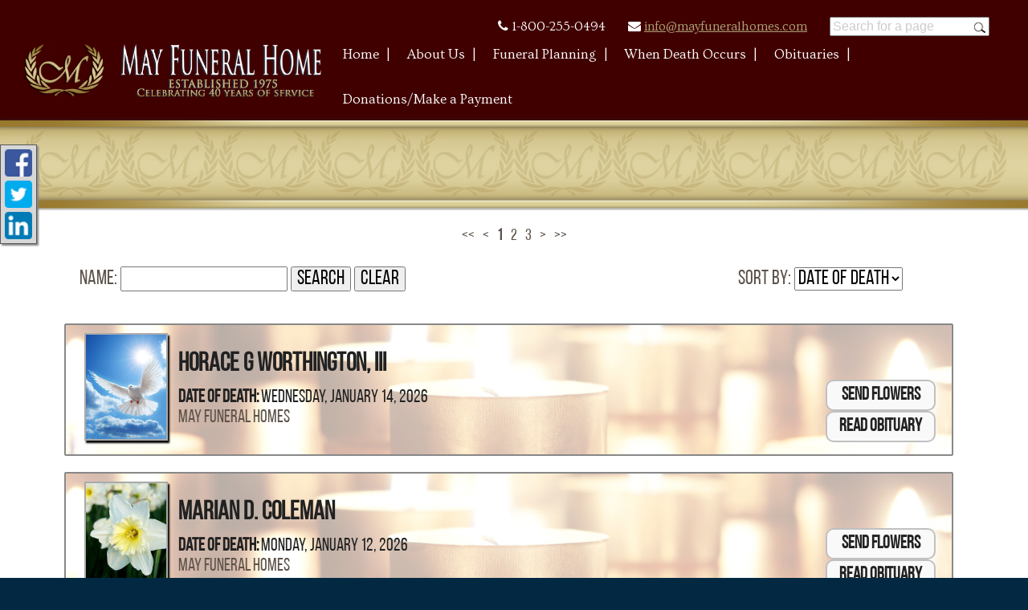

--- FILE ---
content_type: text/html;charset=UTF-8
request_url: https://mayfuneralhomes.com/tribute/current-services/index.html
body_size: 8602
content:
<!DOCTYPE html>
<html lang="en-US"><head><!--Google Tag Manager--><script>(function(w,d,s,l,i){w[l]=w[l]||[];w[l].push({'gtm.start':
new Date().getTime(),event:'gtm.js'});var f=d.getElementsByTagName(s)[0],
j=d.createElement(s),dl=l!='dataLayer'?'&l='+l:'';j.async=true;j.src=
'https://www.googletagmanager.com/gtm.js?id='+i+dl;f.parentNode.insertBefore(j,f);
})(window,document,'script','dataLayer','GTM-T9Q86N3');</script><!--End Google Tag Manager--><script src="https://www.googleoptimize.com/optimize.js?id=OPT-KV5J64C"></script><title>Current Services and Obituaries | May Funeral Homes, New Jersey</title><meta http-equiv="Content-Type" content="text/html; charset=UTF-8" /><meta content="width=device-width, initial-scale=1, maximum-scale=1, user-scalable=no" name="viewport" /><meta content="black" name="apple-mobile-web-app-status-bar-style" /><link rel="stylesheet" href="/files/basictemplate/css/standard-styles.css" /><link rel="stylesheet" type="text/css" href="/skin-files/Evan-Smith-Custom/css/normalize.min.css" /><link rel="stylesheet" type="text/css" href="/skin-files/Evan-Smith-Custom/css/layout-styles.css" /><link rel="stylesheet" href="/skin-files/Evan-Smith-Custom/css/font-awesome.min.css" /><link rel="stylesheet" type="text/css" href="/skin-files/Evan-Smith-Custom/css/skin.css" /><link rel="stylesheet" type="text/css" href="/skin-files/Evan-Smith-Custom/css/responsive.css" /><link href="//fonts.googleapis.com/css?family=Oxygen:400,300,700" rel="stylesheet" type="text/css" /><link href="//fonts.googleapis.com/css?family=Julius+Sans+One" rel="stylesheet" type="text/css" /><link href="//fonts.googleapis.com/css?family=Cinzel" rel="stylesheet" type="text/css" /><link href="//fonts.googleapis.com/css?family=Ovo" rel="stylesheet" type="text/css" /><link id="theme-css-link" rel="stylesheet" href="/skin-files/Evan-Smith-Custom/themes/css/mayfh.css" /><link id="theme-scheme-link" rel="stylesheet" href="/blank.css" /><meta name="keywords" content="funeral,cremation,funeral pricing,funeral homes in Sicklerville, Camden, Philadelphia, Pennsauken, Willingboro, Vineland, cremation in, NJ, New Jersey, PA, Pennsylvania" /><meta name="description" content="Listing 27 current services and obituaries." /><meta name="google-site-verification" content="sXkc-5dkToJ6ThShxKtnkUtmSu2QJysCPrnnl9g2BYg" /><script type="text/javascript">var contextPathSuffix = "";

</script><script type="text/javascript" src="/files/yui/yui/yui-min.js">

</script><script type="text/javascript" src="/files/YuiConfig.js">

</script><script type="text/javascript" src="/files/scriptlibrary/js/responsive/respond.min.js">

</script><!--[if lt IE 9]><script type="text/javascript" src="/files/scriptlibrary/js/responsive/html5shiv.js"></script><![endif]--><script type="text/javascript">YUI().use("Core.SocialMediaPanelController", function(Y) { new Y.SocialMediaPanelController(''); });</script><script type="text/javascript" src="/files/admin/js/SiteAnnouncementRenderController.js">

</script><script type="text/javascript" src="/files/site/js/GoogleTagManagerClickHandler.js?v=1">

</script><link rel="canonical" href="https://mayfuneralhomes.com/tribute/current-services/index.html" /><meta name="robots" content="noindex" /><link rel="stylesheet" href="/files/arrangement/widgets/css/tribute-full-list.css" /><style type="text/css">
.item-list div.item {
    min-height: 125px;
}

.responsive-1 .content .arrangement .tribute-list .tribute-button-panel a {
   color: #9c9b95;
}

@media only screen and (max-width: 1024px) {
.responsive-1 .content .header-block #nav-wrap .dropdownNavigation > ul, .responsive-1 .content .header-block #nav-wrap .dropdownNavigation > ul .subMenu > ul, .responsive-1 .content .header-block #nav-wrap #menu-icon.active {
    background-color: #400000;
}
}

@media only screen and (max-width: 768px) {
   .content .arrangement .tribute-list .tribute .tribute-detail {
      margin-top: 5px;
   }
}
</style>

<script type="text/javascript" >
 YUI().use("node", "event", function(Y) {
  Y.on('domready', function() {
    var cFunding = Y.all(".tribute-container .campaign-panel-large"),
        tribEvents = Y.one(".tribute2.tribute4.tribute-store-override .tribute-store-event-container");

    if (tribEvents) {
       tribEvents.insert(cFunding, "before");
    }
 
  });
 });
</script><script type="text/javascript">(function(i,s,o,g,r,a,m){i['GoogleAnalyticsObject']=r;i[r]=i[r]||function(){(i[r].q=i[r].q||[]).push(arguments)},i[r].l=1*new Date();a=s.createElement(o),m=s.getElementsByTagName(o)[0];a.async=1;a.src=g;m.parentNode.insertBefore(a,m)})(window,document,'script','//www.google-analytics.com/analytics.js','ga');
ga('create', 'UA-74209345-44');
ga('send', 'pageview');</script><script type="text/javascript">var editMode = false, placeholderDataCenter, SetDataCenter = function (dataCenter) {};
YUI().use("Core.PlaceholderDataCenter", function (Y) {    placeholderDataCenter = new Y.Core.PlaceholderDataCenter([{"id":236,"data":[{"pageLink":{"pageId":5}}]}]);    SetDataCenter(placeholderDataCenter);});</script></head><body class="widget-page inside-page" id="widget-override"><!--Google Tag Manager (noscript)--><noscript><iframe src="https://www.googletagmanager.com/ns.html?id=GTM-T9Q86N3" height="0" width="0" style="display:none;visibility:hidden"></iframe></noscript><!--End Google Tag Manager (noscript)--><div class="all-popups" id="popup-container"></div>


    
        
        
        <!--[if IE]><meta http-equiv="X-UA-Compatible" content="IE=edge,chrome=1"><![endif]-->
        
        
        
        
        
        
        
        
        
        
        
        
        
        
    
    
        <div class="responsive-1">
            <div class="content">
                <!--[if lt IE 7]>
                        <p class="chromeframe">You are using an outdated browser. <a href="http://browsehappy.com/">Upgrade your browser today</a> or <a href="http://www.google.com/chromeframe/?redirect=true">install Google Chrome Frame</a> to better experience this site.</p>
                <![endif]-->
                
                <div class="outter-wrapper contact-block">
                    <div class="wrapper">
                        <div class="contact-container">
                            <i class="fa fa-phone"></i>
                            <div class="phone"><p>1-800-255-0494<br /></p></div>
                            <i class="fa fa-envelope"></i>
                            <div class="contact"><p><a data-cke-saved-href="mailto:info@mayfuneralhomes.com" href="mailto:info@mayfuneralhomes.com">info@mayfuneralhomes.com</a><br /></p></div>
                            <div class="search-widget">


<div id="page-search-widget-container-39" class="yui3-skin-sam site-search">
    
        
        
    
    
    <input type="text" class="site-search-input watermark" value="Search for a page" />
    <div class="site-search-button"></div>
</div>


    
    
        <script type="text/javascript">
            YUI().use("Admin.widgets.SiteSearchWidget", "Admin.widgets.SiteSearchController", "event", function (Y) {
                Y.on('domready', function () {
                    placeholderDataCenter.setWidget(39, new Y.Admin.widgets.SiteSearchWidget(contextPath, "SiteSearchWidget", false));
                    new Y.Admin.widgets.SiteSearchController(
                        Y.one("#page-search-widget-container-39"), 
                        contextPath, 
                        1, 
                        false, 
                        "Search for a page");
                });
            });
        </script>
    

</div>
                            <div class="social-media-area"></div>
                        </div>
                    </div>
                </div>
                <!-- Logo and Navigation -->
                <div class="outter-wrapper header-block">
                    <div class="wrapper">
                        <header class="clearfix">
                            <div id="main-logo">
                                <div class="logo"><a href="/5/Home.html" data-cmspageid="5" class="placeholder-page-link"><img class="media-element" src="/548/Full/May2.png" /></a></div>
                            </div>
                            <nav id="nav-wrap">
                                <div id="menu-icon"></div>
                                <div>




    
        



<div class="dropdownNavigation">
    <ul>
        
            <li>
                <a data-cmspageid="5" href="/5/Home.html">
                    <span data-cmspageid="5" class="primary-inner-wrapper">Home</span>
                </a>

                

                
            </li>
        
            <li>
                <a data-cmspageid="19" href="/19/About-Us.html">
                    <span data-cmspageid="19" class="primary-inner-wrapper">About Us</span>
                </a>

                
                    <div class="subMenu">
                        <ul>
                            
                                <li>
                                    <a data-cmspageid="42" href="/42/Thomas-E--May-Bio.html">
                                        <span data-cmspageid="42" class="sub-inner-wrapper">Thomas E. May Bio</span>
                                    </a>
                                </li>
                            
                                <li>
                                    <a data-cmspageid="56" href="/56/In-Memoriam---Tyrone-E--May--Sr-.html">
                                        <span data-cmspageid="56" class="sub-inner-wrapper">In Memoriam - Tyrone E. May, Sr.</span>
                                    </a>
                                </li>
                            
                                <li>
                                    <a data-cmspageid="16" href="/16/Map---Directions.html">
                                        <span data-cmspageid="16" class="sub-inner-wrapper">Map &amp; Directions</span>
                                    </a>
                                </li>
                            
                                <li>
                                    <a data-cmspageid="4" href="/4/Our-Locations.html">
                                        <span data-cmspageid="4" class="sub-inner-wrapper">Our Locations</span>
                                    </a>
                                </li>
                            
                                <li>
                                    <a data-cmspageid="40" href="/40/Contact-Us.html">
                                        <span data-cmspageid="40" class="sub-inner-wrapper">Contact Us</span>
                                    </a>
                                </li>
                            
                        </ul>
                    </div>
                

                
            </li>
        
            <li>
                <a data-cmspageid="29" href="/29/Funeral-Planning.html">
                    <span data-cmspageid="29" class="primary-inner-wrapper">Funeral Planning</span>
                </a>

                
                    <div class="subMenu">
                        <ul>
                            
                                <li>
                                    <a data-cmspageid="14" href="/14/Burial-Services.html">
                                        <span data-cmspageid="14" class="sub-inner-wrapper">Burial Services</span>
                                    </a>
                                </li>
                            
                                <li>
                                    <a data-cmspageid="10" href="/10/Cremation-Services.html">
                                        <span data-cmspageid="10" class="sub-inner-wrapper">Cremation Services</span>
                                    </a>
                                </li>
                            
                                <li>
                                    <a data-cmspageid="26" href="/26/Eulogies-and-Obituaries.html">
                                        <span data-cmspageid="26" class="sub-inner-wrapper">Eulogies and Obituaries</span>
                                    </a>
                                </li>
                            
                                <li>
                                    <a data-cmspageid="20" href="/20/Funeral-Etiquette.html">
                                        <span data-cmspageid="20" class="sub-inner-wrapper">Funeral Etiquette</span>
                                    </a>
                                </li>
                            
                                <li>
                                    <a data-cmspageid="38" href="/38/Pre-Planning.html">
                                        <span data-cmspageid="38" class="sub-inner-wrapper">Pre-Planning</span>
                                    </a>
                                </li>
                            
                                <li>
                                    <a data-cmspageid="7" href="/7/Funeral-Merchandise.html">
                                        <span data-cmspageid="7" class="sub-inner-wrapper">Funeral Merchandise</span>
                                    </a>
                                </li>
                            
                                <li>
                                    <a data-cmspageid="13" href="/13/FAQ.html">
                                        <span data-cmspageid="13" class="sub-inner-wrapper">FAQ</span>
                                    </a>
                                </li>
                            
                        </ul>
                    </div>
                

                
            </li>
        
            <li>
                <a data-cmspageid="28" href="/28/When-Death-Occurs.html">
                    <span data-cmspageid="28" class="primary-inner-wrapper">When Death Occurs</span>
                </a>

                

                
            </li>
        
            <li>
                <a data-cmspageid="23" href="/tribute/all-services/index.html">
                    <span data-cmspageid="23" class="primary-inner-wrapper">Obituaries</span>
                </a>

                

                
            </li>
        
            <li>
                <a data-cmspageid="55" href="/Forms/Make-a-Payment/00e72948f5/start.html#form-start">
                    <span data-cmspageid="55" class="primary-inner-wrapper">Donations/Make a Payment</span>
                </a>

                

                
            </li>
        
    </ul>
</div>


    

    

</div>
                            </nav>
                        </header>
                    </div>                    
                </div>

                <!-- Banner Image / Slide-show -->
                <div class="outter-wrapper banner-block">
                    <div class="clearfix">
                        <div class="full">
                            <div class="banner-photo">




<div id="advanced-slide-show-container-49" class="advanced-slide-show-container">
    <div id="next-slide-button"></div>
    <div id="prev-slide-button"></div>
    <div class="caption-container">        
        <div id="overlay-text-1" class="caption"></div>
        <div id="overlay-text-2" class="caption"></div>
        <div id="overlay-button" class="caption"></div>
    </div>
    <div class="slides-container">
        
            <div class="advanced-slide">
                <img src="/547/May_Banner_inner.jpg" />
            </div>
        
            <div class="advanced-slide" style="visibility:hidden;">
                <img src="/547/May_Banner_inner.jpg" />
            </div>
        
    </div>
</div>

    
    
        <script type="text/javascript">
            YUI().use("scriptlibrary.AdvancedSlideShow", function (Y) {
                Y.on('domready', function () {
                    var advancedSlideShow = new Y.scriptlibrary.AdvancedSlideShow(Y.one("#advanced-slide-show-container-49"), {"interval":60,"slides":[{"id":15,"imageFile":{"fileName":"May_Banner_inner.jpg","previewPath":"547/High/May_Banner_inner.jpg","width":1940,"height":150,"id":547,"label":"May_Banner_inner.jpg","thumbPath":"547/Medium/May_Banner_inner.jpg","mediaFileType":"IMAGE","editable":true,"removable":true,"editProperties":true},"overlayText1":"","overlayText2":"","buttonText":"","buttonUrl":""},{"id":16,"imageFile":{"fileName":"May_Banner_inner.jpg","previewPath":"547/High/May_Banner_inner.jpg","width":1940,"height":150,"id":547,"label":"May_Banner_inner.jpg","thumbPath":"547/Medium/May_Banner_inner.jpg","mediaFileType":"IMAGE","editable":true,"removable":true,"editProperties":true},"overlayText1":"","overlayText2":"","buttonText":"","buttonUrl":""}]}, false);
                    advancedSlideShow.render();
                });
            });
        </script>
    




</div>
                        </div>
                    </div>
                </div> 

                <!-- Main Content, Offers and Services --> 
                <div class="outter-wrapper main-content-block">
                    <div class="wrapper clearfix">                            
                        <!-- Main Content -->   
                        <div class="full">
                            <div class="main-content">


<div id="fulllist-loading-message">
    Loading...
</div>
<div class="arrangement-list-full" id="arrangement-list-full" style="display: none;">
    <h1></h1>
    
    <div class="paginator top-paginator">
        <span class="first-page">&lt;&lt;</span><span class="previous-page">&lt;</span><span class="page">1</span><a href="/tribute/current-services/index.html?page=1" class="page">2</a><a href="/tribute/current-services/index.html?page=2" class="page">3</a><a href="/tribute/current-services/index.html?page=1" class="next-page">&gt;</a><a href="/tribute/current-services/index.html?page=2" class="last-page">&gt;&gt;</a>
    </div>
    
    <fieldset class="full-list-search yui3-skin-sam">
        <div class="name-search">
            Name:
            <input type="text" class="deceased-name" id="deceased-name" value="" />
            <input type="button" id="search-button" value="Search" />
            <input type="button" id="clear-button" value="Clear" />
        </div>
        <div class="deceased-sort-by-section">
            <label class="deceased-sort-by-label" for="deceased-sort-by">Sort by:</label>
            <select class="deceased-sort-by" id="deceased-sort-by"><option value="date-of-death" selected="selected">Date of Death</option><option value="service-date">Service Date</option></select>
        </div>
    </fieldset>

    <div class="full-list-container">
        
            <div class="tribute-row">
                <div class="image-column">
                    <div class="deceased-image">
                        <a class="deceased-image-missing" href="/tribute/details/10721/Horace-Worthington-III/obituary.html#tribute-start" style="background-image:url(/files/arrangement/widgets/images/doves/dove-1.jpg);">
                            
                                <img alt="Horace  Worthington, III" src="/files/arrangement/widgets/images/doves/dove-1.jpg" />
                            
                        </a>
                    </div>
                </div>
                <div class="tribute-detail-data" valign="top">
                    <h2 class="deceased-name">
                        <a href="/tribute/details/10721/Horace-Worthington-III/obituary.html#tribute-start">
                            Horace  G Worthington, III
                        </a>
                    </h2>
                    
                        <div class="deceased-date-of-death">
                            
                                <label>Date of Death:</label>
                                <span>Wednesday, January 14, 2026</span>
                            
                        </div>
                    
                    
                    
                        
                            
                            
                                <label class="deceased-funeral-home-location">May Funeral Homes</label>
                            
                        
                    
                    <div class="tribute-buttons ">
                        
                        
                            
                                <div class="button-layout top-button flower-button">
                                    <a target="_self" href="https://may-funeral-homes.tributestore.com?oId=46982761">Send Flowers</a>
                                </div>
                            
                            
                        
                        <div class="button-layout">
                            <a href="/tribute/details/10721/Horace-Worthington-III/obituary.html#tribute-start">
                                
                                    Read Obituary
                                    
                                
                            </a>
                        </div>
                    </div>
                </div>
                <div class="tribute-theme-underlay" style="background-image:url(//s3.amazonaws.com/static.funeraltechweb.com/cms/tribute/embedded-tribute/candle.jpg);"></div>
            </div>
        
            <div class="tribute-row">
                <div class="image-column">
                    <div class="deceased-image">
                        <a class="deceased-image-missing" href="/tribute/details/10717/Marian-Coleman/obituary.html#tribute-start" style="background-image:url(/files/arrangement/widgets/images/flowers/flower-7.jpg);">
                            
                                <img alt="Marian Coleman" src="/files/arrangement/widgets/images/flowers/flower-7.jpg" />
                            
                        </a>
                    </div>
                </div>
                <div class="tribute-detail-data" valign="top">
                    <h2 class="deceased-name">
                        <a href="/tribute/details/10717/Marian-Coleman/obituary.html#tribute-start">
                            Marian D. Coleman
                        </a>
                    </h2>
                    
                        <div class="deceased-date-of-death">
                            
                                <label>Date of Death:</label>
                                <span>Monday, January 12, 2026</span>
                            
                        </div>
                    
                    
                    
                        
                            
                            
                                <label class="deceased-funeral-home-location">May Funeral Homes</label>
                            
                        
                    
                    <div class="tribute-buttons ">
                        
                        
                            
                                <div class="button-layout top-button flower-button">
                                    <a target="_self" href="https://may-funeral-homes.tributestore.com?oId=46952151">Send Flowers</a>
                                </div>
                            
                            
                        
                        <div class="button-layout">
                            <a href="/tribute/details/10717/Marian-Coleman/obituary.html#tribute-start">
                                
                                    Read Obituary
                                    
                                
                            </a>
                        </div>
                    </div>
                </div>
                <div class="tribute-theme-underlay" style="background-image:url(//s3.amazonaws.com/static.funeraltechweb.com/cms/tribute/embedded-tribute/candle.jpg);"></div>
            </div>
        
            <div class="tribute-row">
                <div class="image-column" valign="top">
                    <div class="deceased-image">
                        <a target="_blank" href="/tribute/details/10720/Brandon-Holiday/obituary.html#tribute-start" style="background-image:url(/tribute-images/cropped/1563/Brandon-Holiday.jpeg);">
                            
                        </a>
                    </div>
                </div>
                <div class="tribute-detail-data" valign="top">
                    <h2 class="deceased-name">
                        <a target="_blank" href="/tribute/details/10720/Brandon-Holiday/obituary.html#tribute-start">
                            Brandon  Holiday
                        </a>
                    </h2>
                    
                        <div class="deceased-date-of-death">
                            
                                <label>Date of Death:</label>
                                <span>Monday, January 12, 2026</span>
                            
                        </div>
                    
                    
                    
                        
                            
                            
                                <label class="deceased-funeral-home-location">May Funeral Homes</label>
                            
                        
                    
                    <div class="tribute-buttons ">
                        
                        
                            
                                <div class="button-layout top-button flower-button">
                                    <a target="_self" href="https://may-funeral-homes.tributestore.com?oId=46976079">Send Flowers</a>
                                </div>
                            
                            
                        
                        <div class="button-layout">
                            <a target="_blank" href="/tribute/details/10720/Brandon-Holiday/obituary.html#tribute-start">
                                
                                    Read Obituary
                                    
                                
                            </a>
                        </div>
                    </div>
                </div>
                <div class="tribute-theme-underlay" style="background-image:url(//s3.amazonaws.com/static.funeraltechweb.com/cms/tribute/tribute3/autumn.jpg);"></div>
            </div>
        
            <div class="tribute-row">
                <div class="image-column" valign="top">
                    <div class="deceased-image">
                        <a href="/tribute/details/10713/Aida-Smith/obituary.html#tribute-start" style="background-image:url(/tribute-images/cropped/1561/Aida-Smith.jpg);">
                            
                        </a>
                    </div>
                </div>
                <div class="tribute-detail-data" valign="top">
                    <h2 class="deceased-name">
                        <a href="/tribute/details/10713/Aida-Smith/obituary.html#tribute-start">
                            Aida  Marisol Smith
                        </a>
                    </h2>
                    
                        <div class="deceased-date-of-death">
                            
                                <label>Date of Death:</label>
                                <span>Saturday, January 10, 2026</span>
                            
                        </div>
                    
                    
                    
                        
                            
                            
                                <label class="deceased-funeral-home-location">May Funeral Homes</label>
                            
                        
                    
                    <div class="tribute-buttons ">
                        
                        
                            
                                <div class="button-layout top-button flower-button">
                                    <a target="_self" href="https://may-funeral-homes.tributestore.com?oId=46947226">Send Flowers</a>
                                </div>
                            
                            
                        
                        <div class="button-layout">
                            <a href="/tribute/details/10713/Aida-Smith/obituary.html#tribute-start">
                                
                                    Read Obituary
                                    
                                
                            </a>
                        </div>
                    </div>
                </div>
                <div class="tribute-theme-underlay" style="background-image:url(//s3.amazonaws.com/static.funeraltechweb.com/cms/tribute/embedded-tribute/candle.jpg);"></div>
            </div>
        
            <div class="tribute-row">
                <div class="image-column" valign="top">
                    <div class="deceased-image">
                        <a href="/tribute/details/10714/Nathaniel-Winthers/obituary.html#tribute-start" style="background-image:url(/tribute-images/cropped/1558/Nathaniel-Winthers.jpeg);">
                            
                        </a>
                    </div>
                </div>
                <div class="tribute-detail-data" valign="top">
                    <h2 class="deceased-name">
                        <a href="/tribute/details/10714/Nathaniel-Winthers/obituary.html#tribute-start">
                            Nathaniel C. Winthers
                        </a>
                    </h2>
                    
                        <div class="deceased-date-of-death">
                            
                                <label>Date of Death:</label>
                                <span>Friday, January 9, 2026</span>
                            
                        </div>
                    
                    
                    
                        
                            
                            
                                <label class="deceased-funeral-home-location">May Funeral Homes</label>
                            
                        
                    
                    <div class="tribute-buttons ">
                        
                        
                            
                                <div class="button-layout top-button flower-button">
                                    <a target="_self" href="https://may-funeral-homes.tributestore.com?oId=46946779">Send Flowers</a>
                                </div>
                            
                            
                        
                        <div class="button-layout">
                            <a href="/tribute/details/10714/Nathaniel-Winthers/obituary.html#tribute-start">
                                
                                    Read Obituary
                                    
                                
                            </a>
                        </div>
                    </div>
                </div>
                <div class="tribute-theme-underlay" style="background-image:url(//s3.amazonaws.com/static.funeraltechweb.com/cms/tribute/tribute4/airforce.jpg);"></div>
            </div>
        
            <div class="tribute-row">
                <div class="image-column">
                    <div class="deceased-image">
                        <a class="deceased-image-missing" href="/tribute/details/10716/Lola-Russell/obituary.html#tribute-start" style="background-image:url(/files/arrangement/widgets/images/doves/dove-0.jpg);">
                            
                                <img alt="Lola  Russell" src="/files/arrangement/widgets/images/doves/dove-0.jpg" />
                            
                        </a>
                    </div>
                </div>
                <div class="tribute-detail-data" valign="top">
                    <h2 class="deceased-name">
                        <a href="/tribute/details/10716/Lola-Russell/obituary.html#tribute-start">
                            Lola  Mae Russell
                        </a>
                    </h2>
                    
                        <div class="deceased-date-of-death">
                            
                                <label>Date of Death:</label>
                                <span>Friday, January 9, 2026</span>
                            
                        </div>
                    
                    
                    
                        
                            
                            
                                <label class="deceased-funeral-home-location">May Funeral Homes</label>
                            
                        
                    
                    <div class="tribute-buttons ">
                        
                        
                            
                                <div class="button-layout top-button flower-button">
                                    <a target="_self" href="https://may-funeral-homes.tributestore.com?oId=46947088">Send Flowers</a>
                                </div>
                            
                            
                        
                        <div class="button-layout">
                            <a href="/tribute/details/10716/Lola-Russell/obituary.html#tribute-start">
                                
                                    Read Obituary
                                    
                                
                            </a>
                        </div>
                    </div>
                </div>
                <div class="tribute-theme-underlay" style="background-image:url(//s3.amazonaws.com/static.funeraltechweb.com/cms/tribute/embedded-tribute/candle.jpg);"></div>
            </div>
        
            <div class="tribute-row">
                <div class="image-column" valign="top">
                    <div class="deceased-image">
                        <a target="_blank" href="/tribute/details/10708/Calvin-Gadson-Sr/obituary.html#tribute-start" style="background-image:url(/tribute-images/cropped/1554/Calvin-Gadson-Sr.jpeg);">
                            
                        </a>
                    </div>
                </div>
                <div class="tribute-detail-data" valign="top">
                    <h2 class="deceased-name">
                        <a target="_blank" href="/tribute/details/10708/Calvin-Gadson-Sr/obituary.html#tribute-start">
                            Calvin   I. Gadson Sr.
                        </a>
                    </h2>
                    
                        <div class="deceased-date-of-death">
                            
                                <label>Date of Death:</label>
                                <span>Thursday, January 8, 2026</span>
                            
                        </div>
                    
                    
                    
                        
                            
                            
                                <label class="deceased-funeral-home-location">May Funeral Homes</label>
                            
                        
                    
                    <div class="tribute-buttons ">
                        
                        
                            
                                <div class="button-layout top-button flower-button">
                                    <a target="_self" href="https://may-funeral-homes.tributestore.com?oId=46909949">Send Flowers</a>
                                </div>
                            
                            
                        
                        <div class="button-layout">
                            <a target="_blank" href="/tribute/details/10708/Calvin-Gadson-Sr/obituary.html#tribute-start">
                                
                                    Read Obituary
                                    
                                
                            </a>
                        </div>
                    </div>
                </div>
                <div class="tribute-theme-underlay" style="background-image:url(//s3.amazonaws.com/static.funeraltechweb.com/cms/tribute/tribute3/beachwaves.jpg);"></div>
            </div>
        
            <div class="tribute-row">
                <div class="image-column">
                    <div class="deceased-image">
                        <a class="deceased-image-missing" href="/tribute/details/10709/Raquel-Colon-Diaz/obituary.html#tribute-start" style="background-image:url(/files/arrangement/widgets/images/flowers/flower-9.jpg);">
                            
                                <img alt="Raquel Colon-Diaz" src="/files/arrangement/widgets/images/flowers/flower-9.jpg" />
                            
                        </a>
                    </div>
                </div>
                <div class="tribute-detail-data" valign="top">
                    <h2 class="deceased-name">
                        <a href="/tribute/details/10709/Raquel-Colon-Diaz/obituary.html#tribute-start">
                            Raquel Ivette Colon-Diaz
                        </a>
                    </h2>
                    
                        <div class="deceased-date-of-death">
                            
                                <label>Date of Death:</label>
                                <span>Thursday, January 8, 2026</span>
                            
                        </div>
                    
                    
                    
                        
                            
                            
                                <label class="deceased-funeral-home-location">May Funeral Homes</label>
                            
                        
                    
                    <div class="tribute-buttons ">
                        
                        
                            
                                <div class="button-layout top-button flower-button">
                                    <a target="_self" href="https://may-funeral-homes.tributestore.com?oId=46910391">Send Flowers</a>
                                </div>
                            
                            
                        
                        <div class="button-layout">
                            <a href="/tribute/details/10709/Raquel-Colon-Diaz/obituary.html#tribute-start">
                                
                                    Read Obituary
                                    
                                
                            </a>
                        </div>
                    </div>
                </div>
                <div class="tribute-theme-underlay" style="background-image:url(//s3.amazonaws.com/static.funeraltechweb.com/cms/tribute/tribute4/dove.jpg);"></div>
            </div>
        
            <div class="tribute-row">
                <div class="image-column" valign="top">
                    <div class="deceased-image">
                        <a href="/tribute/details/10712/Edwin-Cosme/obituary.html#tribute-start" style="background-image:url(/tribute-images/cropped/1559/Edwin-Cosme.jpg);">
                            
                        </a>
                    </div>
                </div>
                <div class="tribute-detail-data" valign="top">
                    <h2 class="deceased-name">
                        <a href="/tribute/details/10712/Edwin-Cosme/obituary.html#tribute-start">
                            Edwin   Cosme
                        </a>
                    </h2>
                    
                        <div class="deceased-date-of-death">
                            
                                <label>Date of Death:</label>
                                <span>Thursday, January 8, 2026</span>
                            
                        </div>
                    
                    
                    
                        
                            
                            
                                <label class="deceased-funeral-home-location">May Funeral Homes</label>
                            
                        
                    
                    <div class="tribute-buttons ">
                        
                        
                            
                                <div class="button-layout top-button flower-button">
                                    <a target="_self" href="https://may-funeral-homes.tributestore.com?oId=46947237">Send Flowers</a>
                                </div>
                            
                            
                        
                        <div class="button-layout">
                            <a href="/tribute/details/10712/Edwin-Cosme/obituary.html#tribute-start">
                                
                                    Read Obituary
                                    
                                
                            </a>
                        </div>
                    </div>
                </div>
                <div class="tribute-theme-underlay" style="background-image:url(//s3.amazonaws.com/static.funeraltechweb.com/cms/tribute/embedded-tribute/candle.jpg);"></div>
            </div>
        
            <div class="tribute-row">
                <div class="image-column" valign="top">
                    <div class="deceased-image">
                        <a target="_blank" href="/tribute/details/10715/Talmadge-Conway/obituary.html#tribute-start" style="background-image:url(/tribute-images/cropped/1557/Talmadge-Conway.jpg);">
                            
                        </a>
                    </div>
                </div>
                <div class="tribute-detail-data" valign="top">
                    <h2 class="deceased-name">
                        <a target="_blank" href="/tribute/details/10715/Talmadge-Conway/obituary.html#tribute-start">
                            Talmadge G Conway
                        </a>
                    </h2>
                    
                        <div class="deceased-date-of-death">
                            
                                <label>Date of Death:</label>
                                <span>Thursday, January 8, 2026</span>
                            
                        </div>
                    
                    
                    
                        
                            
                            
                                <label class="deceased-funeral-home-location">May Funeral Homes</label>
                            
                        
                    
                    <div class="tribute-buttons ">
                        
                        
                            
                                <div class="button-layout top-button flower-button">
                                    <a target="_self" href="https://may-funeral-homes.tributestore.com?oId=46946490">Send Flowers</a>
                                </div>
                            
                            
                        
                        <div class="button-layout">
                            <a target="_blank" href="/tribute/details/10715/Talmadge-Conway/obituary.html#tribute-start">
                                
                                    Read Obituary
                                    
                                
                            </a>
                        </div>
                    </div>
                </div>
                <div class="tribute-theme-underlay" style="background-image:url(//s3.amazonaws.com/static.funeraltechweb.com/cms/tribute/tribute3/musicnotes.jpg);"></div>
            </div>
        
    </div>
    
    <div class="paginator">
        <span class="first-page">&lt;&lt;</span><span class="previous-page">&lt;</span><span class="page">1</span><a href="/tribute/current-services/index.html?page=1" class="page">2</a><a href="/tribute/current-services/index.html?page=2" class="page">3</a><a href="/tribute/current-services/index.html?page=1" class="next-page">&gt;</a><a href="/tribute/current-services/index.html?page=2" class="last-page">&gt;&gt;</a>
    </div>
    <div class="tribute-list-links">
        <ul>
            <li class="current-services">
                
                    Current Services
                    
                
            </li>
            <li class="past-services">
                
                    
                    <a href="/tribute/past-services/index.html">Past Services</a>
                
            </li>
            <li class="all-services">
                
                    
                    <a href="/tribute/all-services/index.html">All Services</a>
                
            </li>
        </ul>
    </div>
</div>

<script type="text/javascript">
    YUI().use("arrangement.TributeFullListController", function (Y) {
        new Y.arrangement.TributeFullListController(
            "/tribute/current-services/index.html",
            "current",
            "",
            "",
            {"languageTag":"en-US"},
            [1],
            []
        );
    });
</script>
</div> <!-- CONTENT PLACEHOLDER -->
                        </div>
                    </div>
                </div>

                <section id="footer-block" class="outter-wrapper footer-block">
                    <div class="footer-container">
                        <div class="footer-area one">
                            <h2 class="footer-title">Contact<br /></h2>
                            <div class="footer-inner-container">
                                <i class="fa fa-phone"></i>
                                <div class="footer-text"><p>1-800-255-0494<br /></p></div>
                            </div>
                            <div class="footer-inner-container">
                                <i class="fa fa-envelope"></i>
                                <div class="footer-text"><p><a data-cke-saved-href="mailto:info@mayfuneralhomes.com" href="mailto:info@mayfuneralhomes.com">info@mayfuneralhomes.com</a><br /></p></div>
                            </div>
                            <div class="footer-inner-container">
                                <i class="fa fa-map-signs"></i>
                                <div class="footer-text"><p><br /></p><p>335 Sicklerville Road</p><p>Sicklerville,</p><p>New Jersey<br />Phone: 856-335-1461</p><p>Sicklervillefh@mayfuneralhomes.com</p><p><br /></p><p>1001 South Fourth Street</p><p>Camden,</p><p>New Jersey<br />Phone: 856-541-0494</p><p>Camdenfh@mayfuneralhomes.com</p><p><br /></p><p>46th and Westfield Ave.</p><p>Pennsauken,</p><p>New Jersey<br />Phone: 856-665-0555</p><p>Pennsaukenfh@mayfuneralhomes.com</p><p><br /></p><p>45 Pine Street</p><p>Willingboro,</p><p>New Jersey<br />Phone: 609-871-3000</p><p>Willingborofh@mayfuneralhomes.com</p><p><br /></p><p>138 West Landis Ave.</p><p>Vineland,</p><p>New Jersey<br />Phone: 856-692-6200</p><p>vinelandfh@mayfuneralhomes.com</p></div>
                            </div>
                        </div>
                        <div class="footer-area">
                            <h2 class="footer-title">Explore<br /></h2>
                            <div class="footer-text"><p><a href="/5/Home.html" data-cke-saved-title="Home" data-cke-saved-href="/5/Home.html" data-cke-saved-cmspageid="5" data-cmspageid="5">Home</a><br /></p><p><a href="/19/About-Us.html" data-cke-saved-title="About Us" data-cke-saved-href="/19/About-Us.html" data-cke-saved-cmspageid="19" data-cmspageid="19">About Us</a><br /></p><p><a href="/29/Funeral-Planning.html" data-cke-saved-title="Funeral Planning" data-cke-saved-href="/29/Funeral-Planning.html" data-cke-saved-cmspageid="29" data-cmspageid="29">Funeral Planning</a><br /></p><p><a href="/38/Pre-Planning.html" data-cke-saved-title="Pre-Planning" data-cke-saved-href="/38/Pre-Planning.html" data-cke-saved-cmspageid="38" data-cmspageid="38">Pre-Planning</a><br /></p><p><a href="/3/Resources.html" data-cke-saved-title="Resources" data-cke-saved-href="/3/Resources.html" data-cke-saved-cmspageid="3" data-cmspageid="3">Resources</a><br /></p><p><a href="/23/Obituaries.html" data-cke-saved-title="Obituaries" data-cke-saved-href="/23/Obituaries.html" data-cke-saved-cmspageid="23" data-cmspageid="23">Obituaries</a><br /></p></div>
                        </div>
                        <div class="footer-area last">
                            <h2 class="footer-title">Have a Question?<br /></h2>
                            <div class="footer-text">




<div style="" class="contact-us-form " id="outter-container-14">
    <div class="contact-form">
        
            
            
            
            
            
            
            
            
                <div class="form-row email-row">
                    <div class="label">Email<span class="required-indicator">*</span>:</div>
                    <div class="value">
                        <input class="email" type="text" name="email" placeholder="Email" />
                    </div>
                    <div class="clear-div"></div>
                </div>
                <div class="form-row name-row">
                    <div class="label">Name<span class="required-indicator">*</span>:</div>
                    <div class="value">
                        <input class="name" type="text" name="name" placeholder="Name" />
                    </div>
                    <div class="clear-div"></div>
                </div>
                <div class="form-row message-row">
                    <div class="label">Message<span class="required-indicator">*</span>:</div>
                    <div class="value">
                        <textarea class="message" name="message" placeholder="Message"></textarea>
                    </div>
                    <div class="clear-div"></div>
                </div>
                
                    <div class="input-row captcha-row">
                        
                            
                            
                                <img class="captcha-image" src="/captcha.html?resourceName=CONTACTUS&rand=" />
                            
                        

                        <a href="#" class="refresh-captcha" onclick="return false;">Refresh</a>
                        <div class="clear-div"></div>
                    </div>
                    <div class="input-row instruction-row">
                        <div class="label">Please enter the numbers and letters you see in the image. Note that the case of the letters entered matters.<span class="required-indicator">*</span>:</div>
                        <div class="value">
                            <input class="guess" name="guess" type="text" value="" />
                        </div>
                        <div class="clear-div"></div>
                    </div>
                
            
        
        <div class="button-row">
            <span class="error-message" style="display: none;">There are some invalid fields.</span>
            <span class="wait-message" style="display: none;">Please wait...</span>
            <input type="button" class="send-button" value="Send" />
        </div>
    </div>
    <div class="success-message" style="display: none;">
        Message has been successfully sent.
    </div>
</div>

    
    
        <script type="text/javascript">
            YUI().use("contactus.widgets.ContactFormController", function (Y) {
                Y.on('domready', function () {
                    var contactFormController = new Y.contactus.widgets.ContactFormController("#outter-container-14", 2, contextPath, "/contactus/send-message.html", "CONTACTUS", "en-US", {"CaptchaInput":{"captchaInstructions":"Please enter the numbers and letters you see in the image. Note that the case of the letters entered matters.","textModeLabel":"Text","audioModeLabel":"Audio","refreshButtonLabel":"Refresh","languageTag":"en-US","replayButtonLabel":"Replay Audio"}});
                });
            });
        </script>
    

</div>
                        </div>
                        <div class="clear-div"></div>
                        <div class="footer-area-logo"><p style="text-align: center;"><img data-cms-media-file-id="6511" class="media-element" src="/552/Ultra/logo-mayFH-sept2024.png?rand=1660.1471639635101" style="display: block; border: 0px; margin-top: 5px; margin-bottom: 5px; max-width: 100%; max-height: 100%; height: 81px; width: 377px;" data-cke-saved-src="/admin/site/6511/Ultra/logo-mayFH-sept2024.png?rand=1660.1471639635101" data-image-replaced="true" /><span style="color:#FFFFFF;">Thomas E. May,&nbsp;Founder 1946-2022</span></p></div>
                        <div class="clear-div"></div>
                        <div class="copyright left">
                            <a href="/admin/login.html">Admin Login</a><span class="powered-by-wrapper">&nbsp;|&nbsp;<a href="http://www.funeraltech.com">Website powered by FuneralTech</a> &amp; <a class="tribute-archive-backlink" href="https://www.tributearchive.com/">TA</a><span id="corporate-terms-wrapper"> | <a target="_blank" href="//tributetech.com/privacy-policy/">Privacy Policy</a> | <a target="_blank" href="//tributetech.com/terms-of-use/">Terms of Use</a></span></span>
                        </div>
                    </div>
                </section>
                
                <!--        <a id="scrollUp" href="#top" title="top" style="display: none; position: fixed; z-index: 2147483647;">top</a>-->
            </div>
        </div>
        <script type="text/javascript">
            YUI().use("node", "event", function(Y) {
                Y.on('domready', function() {
                    var icon = Y.one("#menu-icon");
                    icon.on("click", function() {
                        var el = Y.one("#nav-wrap .dropdownNavigation > ul");
                        if (el.getStyle("display") === "none") {
                            el.setStyle("display", "block");
                            icon.addClass("active");
                        }
                        else {
                            el.setStyle("display", "");
                            icon.removeClass("active");
                        }
                    });
                });
            });

        </script>
    
<script>
window.addEventListener('DOMContentLoaded', function() {
  if (typeof dataLayer === 'undefined') { console.info('GTM debug mode'); dataLayer = []; }
  dataLayer.push({"abTestInfo":{"templateVersion":"Evan-Smith-Custom-pack-2::!scheme::theme-mayfh","serverId":"Server 03 - Instance 05::mayfh","testName":"None","storeTemplateVersion":"Null"}});
  dataLayer.push({"siteInfo":{"pageType":"obituary listing page","siteId":"3979a6057f04d771149d1cf741c65c53a69688671e41df7a817142172527016a","websiteType":"Funeral Home","brandName":"FuneralTech","version":"Responsive","codeBase":"Legacy"}});
});
</script></body></html>

--- FILE ---
content_type: text/css;charset=UTF-8
request_url: https://mayfuneralhomes.com/skin-files/Evan-Smith-Custom/css/skin.css
body_size: 5435
content:
/** Fonts **/
@font-face {
    font-family: 'bulletsregular';
    src: url('fonts/bullets-webfont.eot');
    src: url('fonts/bullets-webfont.eot?#iefix') format('embedded-opentype'),
        url('fonts/bullets-webfont.woff') format('woff'),
        url('fonts/bullets-webfont.ttf') format('truetype'),
        url('fonts/bullets-webfont.svg#bulletsregular') format('svg');
    font-weight: normal;
    font-style: normal;
}

/** When text on the page is highlighted **/
::-moz-selection { 
    background: #b3d4fc; 
    text-shadow: none; 
}
::selection { 
    background: #b3d4fc; 
    text-shadow: none; 
}
/** Shows for browsers less than ie 7 **/
.chromeframe { 
    margin: 0.2em 0; 
    background: #ccc; 
    color: #000; 
    padding: 0.2em 0;
}

/** Global Styles **/
body {
    font: 16px/25px "arial"; 
    padding: 2em 1em 4em; 
    -webkit-font-smoothing: antialiased; 
    font-smooth: always; 
    text-shadow: 1px 1px 1px rgba(0,0,0,0.004); 
    font-family: 'Georgia';
    font-size: 16px;
    overflow-x: hidden;
}

a { 
    text-decoration: none;
    -webkit-transition: all 250ms ease-in-out;
    -moz-transition: all 250ms ease-in-out;
    -ms-transition: all 250ms ease-in-out;
    -o-transition: all 250ms ease-in-out;
    transition: all 250ms ease-in-out;
    color: #aea378;
}
p a{
    text-decoration: underline;
}

h1, h2, h3, h4, h5, h6, p{
    word-wrap: break-word;
} 
h1, h2, h3, h4, h5, h6{ 
    font-weight: normal;
    line-height: 120%;
    letter-spacing: 0px;
    margin: 25px 0 .5em;
}

h1, .text-seperator h5{
    font-size: 36px;
}
h2{
    font-size: 26px;
    margin-top: 15px;
}
h3{
    font-size: 26px;
}
h4{
    font-size: 22px;
}
h5{
    font-size: 18px;
}

.responsive-1 .content .spacer-block hr { 
    display: block; 
    height: 1px; 
    border: 0; 
    border-top-style: solid; 
    border-top-width: 1px; 
    padding: 0; 
    margin:0; 
    border-width: 30px;
}

html, body {
    height: 100%;
}

/** Header **/
.responsive-1 .content .header-block {
    min-height: 90px;
    box-shadow: 0 0 5px 0 rgba(0,0,0,0.3);
    position: relative;
    z-index: 5;
    padding-bottom: 10px;
    margin-top: 33px;
}

.content .banner-photo .advanced-slide-show-container .caption-container {
    z-index: 3;
    background-size: 110% 410px;
    padding: 90px;
    overflow: visible;
}

header {
    display: table;
    width: 100%;
}

/** Logo **/
.responsive-1 .content .header-block #main-logo {
    display: table-cell;
    position:relative;
    margin:auto;
    z-index:20;
}
.responsive-1 .content .header-block #main-logo .logo {
    max-width:400px;
    background: transparent;
    padding: 10px;
    display: inline-block;
    float: left;
    min-height:60px;
}
.responsive-1 .content .header-block #main-logo .logo p {
    margin:0px;
    padding:0px;
}
.responsive-1 .content .header-block #main-logo .logo img{
    max-width: 100%;
    vertical-align: middle;
}
/** Navigation **/
.responsive-1 .content .header-block #nav-wrap #menu-icon {
    display: none;
    font-family: 'Oxygen', sans-serif;
    font-size: 20px;
    background-image: url(../images/nav-icon.png);
    background-position: 50%;
    background-repeat: no-repeat;
    background-size: 30px;
    -webkit-transition: all 250ms ease-in-out;
    -moz-transition: all 250ms ease-in-out;
    -ms-transition: all 250ms ease-in-out;
    -o-transition: all 250ms ease-in-out;
    transition: all 250ms ease-in-out;
}

.responsive-1 .content .header-block #nav-wrap {
    display: table-cell;
    vertical-align: middle;
}
.responsive-1 .content .header-block #nav-wrap .dropdownNavigation > ul > li {
    float: left;
    position: relative;
    margin: 0 .07em;
}
.responsive-1 .content .header-block #nav-wrap .dropdownNavigation > ul > li > a{
    padding-top: 1.3em;
    display: inline-block;
}
.responsive-1 .content .header-block #nav-wrap .dropdownNavigation > ul {
    margin:0;
    padding:0;
}
.responsive-1 .content .header-block #nav-wrap .dropdownNavigation > ul .subMenu > ul {
    position: absolute;
    display: none;
    min-width: 160px;
    z-index: 10000;
    margin-top: 0;
    margin-bottom:0;
    -webkit-box-sizing: border-box;
    -moz-box-sizing: border-box;
    box-sizing: border-box;
    -webkit-border-radius: 0px 0px 3px 3px;
    border-radius: 0px 0px 3px 3px;
    box-shadow: 0 2px 5px 0 rgba(0,0,0,0.2);
}
.responsive-1 .content .header-block #nav-wrap .dropdownNavigation > ul .subMenu > ul > li {
    float: none;
    margin: 0;
    padding-left: 10px;
    padding: 0.4em;
    position: relative;
}
.responsive-1 .content .header-block #nav-wrap .dropdownNavigation > ul .subMenu > ul > li > a{
    padding-left: .9em;
    padding-top: .2em;
    font-size: 14px;
}
.responsive-1 .content .header-block #nav-wrap .dropdownNavigation > ul > li:hover > .subMenu > ul {
    display: block; 
    margin: 0;
    padding:0;
}

.responsive-1 .content .header-block #nav-wrap .dropdownNavigation > ul > li:nth-child(5) .subMenu > ul,
.responsive-1 .content .header-block #nav-wrap .dropdownNavigation > ul > li:nth-child(6) .subMenu > ul,
.responsive-1 .content .header-block #nav-wrap .dropdownNavigation > ul > li:nth-child(7) .subMenu > ul {
    right: 0;
}

.responsive-1 .content .header-block #nav-wrap .dropdownNavigation > ul .subMenu > ul > li:last-child {
    padding-bottom: 1em;
}
.responsive-1 .content .header-block #nav-wrap .dropdownNavigation a {
    white-space: nowrap;
    -webkit-transition: all 250ms ease-in-out;
    -moz-transition: all 250ms ease-in-out;
    -ms-transition: all 250ms ease-in-out;
    -o-transition: all 250ms ease-in-out;
    transition: all 250ms ease-in-out;
    font-family: 'Ovo', serif;
    font-weight: normal;
    font-size: 17px;
    padding: 0.3em 0.4em 0.5em;
    color:#FFF;
}

/** Inner Page - Secondary Navigation **/
.responsive-1 .content .main-content-block .content-secondary-nav ul {
    margin:0;
    padding:0;
    margin-bottom: 12px;
}
.responsive-1 .content .main-content-block .content-secondary-nav ul > li:before{
    display: none;
}
.responsive-1 .content .main-content-block .content-secondary-nav ul  > li{
    border-top: 1px solid #ededed;
    padding: .7em 0;
    font-size: 14px;
    text-transform: uppercase;
    font-family: 'Oxygen', sans-serif;
    list-style-type: none;
    line-height: 20px;
}

/** Main Banner **/
.responsive-1 .content .fullwidthbanner-container{
    width:100% !important;
    position:relative;
    padding:0;
    max-height:700px !important;
    overflow:hidden!important;
    border: none!important;
}


/** Main Content **/
.responsive-1 .content .main-content-block h1.title,
.responsive-1 .content .main-content-block .main-content .content-row h1,
.responsive-1 .content .call-to-actions-block h3.title,
.responsive-1 .content .call-to-actions-block h1.title,
.responsive-1 .content .widget-footer-block .widget h3.title {
    font-family: 'Ovo', serif;
}


/** Offers **/
.responsive-1 .content .offers .title {
    color: #9e9e9e;
}
.responsive-1 .content .offers .subtitle{
    font-family: 'Oxygen', sans-serif;
    font-size: 25px;
    margin-top: 0;
}

/** Services List **/
.content .arrangement {
    font-size: 16px;
    margin: 0 auto;
    background-color: #fff;
    position: relative;
    z-index: 4;
}

.content .arrangement-skin-override {
    border: none;
    margin: 0 auto;
    width: 100%;
    text-align: center;
}

.content .arrangement-vertical .arrangement .tribute-list .tribute .date {
    font-size: 14px;
}

.content .arrangement-vertical .arrangement .tribute-list .tribute {
    border-top: 1px solid #ededed;
    padding: .7em 0!important;
    font-size: 14px;
    font-family: 'Oxygen', sans-serif;
    list-style-type: none;
    line-height: 20px;
    height:auto;
}

.content .arrangement .search-container {
    position:relative;
    display: none;
}

.content .arrangement .search-container .search-deceased {
    height: 45px;
    width: 30px;
    background:none;
    position:absolute;
    top: 0;
    right: 5px;
}

.content .arrangement .search-container .tribute-smart-search,
.content .arrangement .tribute-list .tribute-button-panel .email-notification-panel .email-input {
    border: 1px solid;
    padding: 14px 1%;
    font-family: 'Oxygen', sans-serif;
    -webkit-border-radius: 3px;
    -moz-border-radius: 3px;
    border-radius: 3px;
    display: inline-block;
    outline: none;
    margin-bottom: 1em;
    resize: none;
    display: block;
    width: 100%;
    -webkit-appearance: none;
    -webkit-box-sizing: border-box;
    -moz-box-sizing: border-box;
    box-sizing: border-box;
    height: auto;
}

.content .arrangement-vertical .arrangement .tribute-list .tribute-button-panel .email-notification-panel {
    width:100%;
    float:none;
}

.content .arrangement .search-container .search-deceased:before {
    content: "C";
    font-family: 'bulletsregular';
    font-size: 38px;	
}

.content .arrangement-vertical .arrangement .tribute-list .tribute  .tribute-detail {
    display: inline-block;
    width: 150px;
    vertical-align: top;
    padding-left: 5px;
}

.content .arrangement-vertical .arrangement .tribute-list .tribute  .tribute-detail  a{
    font-size: 18px;
}

.content .arrangement-vertical .arrangement .tribute-list .tribute .deceased-image-missing,
.content .arrangement-vertical .arrangement .tribute-list .tribute img {
    display: inline-block;
    margin-bottom: -7px;
    position: static;
    float: none;
}

.content .arrangement-vertical .arrangement .tribute-list .tribute-button-panel {
    border-top: 1px solid #ededed;
    text-align: center!important;
}

.content .arrangement .tribute-list .tribute-button-panel a {
    padding: .6em 1.8em;
    font-size: 14px;
    padding: .4em 1.2em;
    border: none;
    font-family: 'Oxygen', sans-serif;
    font-weight: normal;
    -webkit-border-radius: 3px;
    -moz-border-radius: 3px;
    border-radius: 3px;
    white-space: nowrap;
    display: inline-block;
    -webkit-transition: all 250ms ease-in-out;
    -moz-transition: all 250ms ease-in-out;
    -ms-transition: all 250ms ease-in-out;
    -o-transition: all 250ms ease-in-out;
    transition: all 250ms ease-in-out;
    margin-bottom: .5em;
    margin-top: .5em;
    text-decoration: none;
    float: none;
}

.content .arrangement-vertical .arrangement .tribute-list .tribute-button-panel a:hover{
    color: #fff;
    background-color: #af023b;
}

.content .arrangement .item-list.tribute-list .tribute-button-panel .subscribe-panel {
    z-index: 9;
}

/** Call to Actions **/
.responsive-1 .content .call-to-actions-block {
    margin-bottom: 1em;
}

/** Widget Footer **/
.responsive-1 .content .widget-footer-block {
    padding-bottom: 0;
    padding-top: 0;
    font-family: 'Oxygen', sans-serif;
    font-size: 14px;
    position: relative;
}
.responsive-1 .content .widget-footer-block img {
    max-width: 100%;
}
.responsive-1 .content .widget-footer-block input[type="text"], .widget-footer input[type="email"], .widget-footer input[type="password"]{
    margin-bottom: 0;
}
/** Quick-links **/
.responsive-1 .content .widget-footer-block .widget ul {
    margin:0;
    padding:0;
}
.responsive-1 .content .widget-footer-block .widget ul li {
    list-style-type: none;
    line-height: 20px;
    padding-top: 5px;
    padding-bottom: 8px;
    position: relative;
    padding-left: 18px;
}
.responsive-1 .content .widget-footer-block .widget ul li:before{
    content: "s";
    font-family: 'bulletsregular';
    font-size: 14px;
    left: 4px;
    top: 5px;
    position: absolute;
}

/** Page Footer **/
.responsive-1 .content .page-footer-block {
    font-size: 14px;
    font-family: 'Oxygen', sans-serif;
}
.responsive-1 .content .copyright.left {
    width: 100%;
    margin-right: 0%;
    float: none;
    display: block;
    text-align: center;
    position: relative;
    right: 0;
}
.responsive-1 .content .copyright .ft-logo {
    background: url(../images/ft-logo-new.png) no-repeat;
    background-size: 75%;
    background-position: right center;
    width: 170px;
    height: 40px;
    display: block;
    margin:0 auto;
    margin-right: 0;
}

.widget-page .responsive-1 .content .main-content-block {
    margin-top: 0;
}
.widget-page .responsive-1 .content .main-content-block .wrapper {
    padding:0;
    max-width: 1024px;
}

/** Look and Feel Defaults - Can be overridden in the theme style **/
body {
    background-color: #022842;  
}
body,
.responsive-1 .content .main-content-block a,
.responsive-1 .content .video-block a,
.responsive-1 .content .page-footer-block .copyright a {
    color: #5d534b;
}

/* White */
.responsive-1 .content .outter-wrapper {
    background-color: #FFF;
}
.responsive-1 .content .video-block h4, 
.responsive-1 .content .video-block h5, 
.responsive-1 .content .certifications-title-block h4, 
.responsive-1 .content .certifications-title-block h5, 
.responsive-1 .content .header-block #nav-wrap .dropdownNavigation a, 
.responsive-1 .content .header-block #nav-wrap #menu-icon, 
.responsive-1 .content .arrangement .tribute-list .tribute-button-panel a, 
.responsive-1 .content #scrollUp {
    color: #9c9b95;
}

/* Orange */
.responsive-1 .content .widget-footer-block .widget a:hover, 
.responsive-1 .content .widget-footer-block .widget ul li:before, 
.responsive-1 .content .arrangement .tribute-list .tribute .tribute-detail a,
.responsive-1 .content .video-block a:hover,
.responsive-1 .content .header-block #nav-wrap li.selected > a,
.responsive-1 .content .header-block #nav-wrap .dropdownNavigation > ul a:hover,
.responsive-1 .content .main-content-block .content-secondary-nav ul li.selected > a,
.responsive-1 .content .main-content-block .content-secondary-nav ul li a:hover, 
.responsive-1 .content .main-content-block a:hover,
.responsive-1 .content #scrollUp:hover,
.responsive-1 .content .page-footer-block .copyright a:hover {
    color: #6f6e6a;
}

/* Light Brown **/
.responsive-1 .content .widget-footer-block h3 {
    color: #a9987a;
}

/* Light Grey **/
.responsive-1 .content .widget-footer-block, 
.responsive-1 .content .widget-footer-block a {
    color: #ebebeb;
}

.responsive-1 .content .arrangement .tribute-list .tribute-button-panel .email-notification-panel .email-input {
    background-color: #EBEBEB;
}

.responsive-1 .content .arrangement .search-container .tribute-smart-search {
    background-color: transparent;
}

.responsive-1 .content .spacer-block hr {
    border-color: #EBEBEB;
}

/* Near Black */
.responsive-1 .content .header-block, 
.responsive-1 .content .header-block #nav-wrap .dropdownNavigation > ul .subMenu > ul {
    background-color: #fff;
}

/* Dark Brown */
.responsive-1 .content .arrangement .tribute-list .tribute-button-panel a,
.responsive-1 .content .call-to-actions-block h3
.responsive-1 .content .main-content-block h1 {
    background-color: #fff;
}

/* Royal Cherry */
.responsive-1 .content .header-block #nav-wrap #menu-icon {
    background-color: #af023b;
}

.responsive-1 .content .arrangement .tribute-list .tribute-button-panel a:hover {
    background-color: transparent;
}

/* Mid Grey */
.responsive-1 .content .certifications-title-block {
    background-color: #a09893;
} 
.responsive-1 .content .arrangement .search-container .tribute-smart-search,
.responsive-1 .content .arrangement .tribute-list .tribute-button-panel .email-notification-panel .email-input {
    color: #A09893;
}
/** secondary nav on inner page **/
.responsive-1 .content .main-content-block .content-secondary-nav ul li a, 
.responsive-1 .content .main-content-block .content-secondary-nav ul li {
    color: #A09893;
}

/* Dark Grey */
.responsive-1 .content .widget-footer-block,
.responsive-1 .content .page-footer-block {
    background-color: transparent;
}

.content .arrangement-list-full .full-list-container .tribute-row .image-column .deceased-image a {
    border: 2px solid #aaa;
    box-shadow: 2px 3px 2px 0 #000;
    height: 130px;
}

.content .arrangement-list-full .full-list-container .tribute-row .image-column .deceased-image-missing img {
    border: 2px solid #aaa;
    box-shadow: 2px 3px 2px 0 #000;
    height: 130px;
}

.content .arrangement-list-full .full-list-container .tribute-row .image-column .deceased-image-missing {
    height: 130px;
}

.content .arrangement-list-full .full-list-container {
    border: 0;
    width: 98%;
    padding: 0 10px 0 10px;
}

.content .arrangement-vertical .arrangement .tribute-list .tribute .deceased-image img {
    display: none;
}

.content .arrangement .tribute-list .tribute .deceased-image {
    background-size: cover;
    background-position: top center;
    background-repeat: no-repeat;
    width: 80px;
    height: 110px;
    display: block;
    margin: 0 auto;
    border-radius: 0;
    margin-bottom: 5px;
    border: 1px solid #b7a05e;
    box-shadow: 1px 1px 2px 0 rgba(0,0,0,0.4);
}

.responsive-1 .content .arrangement-vertical .arrangement .tribute-list .tribute .deceased-image-missing {
    background-size: cover;
    width: 60px;
    height: 75px;
    border: 2px solid #aaa;
    box-shadow: 2px 3px 2px 0 #000;
    float: none;
}

.content .product-selector .product dl.details {
    text-align: left;
}

.content .product-selector .products {
    text-align: center;
}

.content .product-selector ul.category-list {
    margin-left: 30px;
}

.content .product-selector .products .product {
    width: 30.5%;
    height: 325px;
    max-height: 325px;
}

.content .product-selector .products .product .thumbnail {
    height: 185px;
}

.content .product-selector .products .product:hover .thumbnail img {
    transform: scale(1.1);
}

.content .product-selector .products .product img {
    margin: auto;
    display: block;
    max-width: 90%;
    max-height: 225px;
    margin-top: 20px;
}

.content .product-selector .product dl.details dd.name {
    color: #15AAE2;
    font-weight: bold;
    font-size: 17px;
}

.content .product-selector .products .product .thumbnail:hover {
    transform: scale(1.1);
}

.inside-page .tribute2 .picture-frame .inner-frame img.inner-image {
    height: 250px;
    top: -5px;
}

.inside-page .tribute2 .picture-frame .inner-frame .image-wrapper {
    max-width: 100%;
}

.inside-page .tribute2 .picture-frame .inner-frame .image-outter {
    top: 0 !important;
}

.inside-page .tribute2 .picture-frame .inner-frame {
    background-color: transparent;
    top: 40px;
}

.inside-page .tribute2 .picture-frame .inner-frame .empty-image {
    margin-top: 0;
}

.content .tribute2 {
    max-width: 1023px;
    min-width: 700px;
}

.responsive-1 .content .top-menu-area {
    width: 100%;
    min-height: 50px;
}

.responsive-1 .content .menu-shade {
    width: 100%;
    min-height: 15px;
    background-image: url(../images/menu-shade.png);
    background-repeat: no-repeat;
    background-size: 100% 100%;
}

.responsive-1 .content .banner-block .banner-photo {
    box-shadow: 0 1px 5px 0 rgba(0,0,0,0.3);
    position: relative;
}

.responsive-1 .content .banner-block .wrapper {
    padding: 0;
}

.responsive-1 .content .credential-options > p {
    color: #fff;
    margin-top: 0;
    text-align: right;
    position: relative;
    right: 15%;
}

.responsive-1 .content .certifications-block .thumb {
    display: inline-block;
    width: 18%;
    margin: 0 auto;
    margin-right: 10px;
}

.responsive-1 .content .widget-footer-block .bot-footer-text-wrapper{
    text-align: center;
    font-weight: bold;
    display: block;
    width: auto;
    margin: 0 auto;
    margin-left: 0;
    line-height: 1;
}

.responsive-1 .content .widget-footer-block .bot-footer-text-wrapper > p {
    font-size: 21px;
    font-family: 'Ovo', serif;
    font-weight: normal;
    text-shadow: none;
    margin-bottom: 0;
    margin-top: 0;
    color: #d4c68c;
}

.responsive-1 .content .widget-footer-block .bot-footer-text-wrapper > p span {
    font-family: 'Julius Sans One', sans-serif;
}

.footer-locations {
    margin: 0 auto;
    text-align: center;
}

.responsive-1 .content .widget-footer-block .bot-footer-text-wrapper > ul{
    list-style: none;
    display: inline-block;
    font-size: 14pt;
    margin-top:-3%;
    font-weight: normal;
}

.responsive-1 .content .widget-footer-block .bot-footer-text-wrapper > ul > li{
    float: none;
    display: inline-block;
}

.responsive-1 .content .widget-footer-block .bot-footer-text-wrapper ul li:first-child:before {
    content:none;
}

.responsive-1 .content .widget-footer-block .bot-logo{
    margin:0 auto;
    width:100%;
}

.content .arrangement .tribute-list .tribute {
    position: relative;
    font-size: 1.1em;
    display: inline-block;
    margin: 0 auto;
    text-align: center;
    margin-top: 10px;
    min-width: 15%;
}

.content .arrangement .tribute-list .tribute:hover .tribute-detail a {
    text-decoration: underline;
}

.content .arrangement .tribute-list .tribute .deceased-image img {
    display: none;
}

.responsive-1 .content .arrangement .tribute-list .tribute .deceased-image-missing {
    width: 80px;
    height: 110px;
    display: block;
    background-size: cover;
    text-align: center;
    margin: 0 auto;
    border-radius: 0;
    margin-bottom: 5px;
    border: 1px solid #b7a05e;
    box-shadow: 1px 1px 2px 0 rgba(0,0,0,0.4);
}

.responsive-1 .content .obits .three-fourths {
    width: 70%;
}

.responsive-1 .content .arrangement .content-top-bar {
    display: none;
}

.responsive-1 .content .obits .death-h {
    margin: 0;
    text-align: center;
    font-size: 26px;
}

.responsive-1 .content .arrangement .search-container {
    position: absolute;
    left: -35%;
    top: 40%;
}

.item-list div.item {
    min-height: 105px;
}

.content .arrangement .tribute-list .tribute .tribute-detail .date {
    font-size: 0.7em;
}

.content .arrangement .tribute-list .tribute .tribute-detail {
    display: inline-block;
    vertical-align: top;
    line-height: 1;
}

.responsive-1 .content .arrangement .tribute-button-panel {
    width: 100%;
    margin: 0 auto;
    text-align: right;
    position: relative;
}

.responsive-1 .content .header-block #nav-wrap .dropdownNavigation > ul .subMenu > ul > li:hover {
    background-color: rgba(102,97,79,0.5);
}

.responsive-1 .content .arrangement .tribute-list .tribute-button-panel a:hover {
    color: #666561;
}

.responsive-1 .content .header-block #nav-wrap .dropdownNavigation > ul .subMenu > ul > li:hover > a {
    color: #fff;
}

.responsive-1 {
    max-height: 450px;
    height: 100%;
}

.responsive-1 .content .banner-block .banner-photo > img {
    min-height: 100%;
}

.responsive-1 .content .banner-block {
    padding-top: 0;
}

.content .advanced-slide-show-container #next-slide-button, 
.content .advanced-slide-show-container #prev-slide-button {
    display: none;
}

.content .advanced-slide-show-container .caption-container {
    position: absolute;
    left: 38%;
    width: 44%;
    text-align: center;
}

.content .advanced-slide-show-container .caption-container #overlay-text-1 {
    color: #134c38;
    text-shadow: 0px 0px 5px rgba(255,255,255,1);
}

.content .advanced-slide-show-container .caption-container #overlay-text-2 {
    color: #827209;
    text-shadow: 0 3px 3px #fff;
}

.responsive-1 .content .obits .wrapper {
    padding:0;
}

.responsive-1 .content .main-content-block {
    box-shadow: 0 3px 5px 0 rgba(0,0,0,0.3);
    padding-top: 20px;
}

.responsive-1 .content .main-content-block .wrapper {
    max-width: 1140px !important;
}

.responsive-1 .content .outter-wrapper.page-footer-block .wrapper {
    max-width: 100%;
    width: 100%;
}

.content .advanced-slide-show-container .caption-container .caption#overlay-button {
    font-size: 15px !important;
    -webkit-border-radius: 1px;
    -moz-border-radius: 1px;
    border-radius: 1px;
    padding: .2em 1.8em;
    background-color: #134c38;
    box-shadow: 1px 1px 5px 0 rgba(0,1,0,0.7), inset 1px 1px 1px 1px rgba(255,255,255,0.3);
    font-family: 'Julius Sans One', sans-serif;
}

.offer-image:hover {
    opacity: 0.7;
}

/*Gallery Area*/

.responsive-1 .content .outter-wrapper.image-gallery {
    background-color: #dddfde;
}

.content .image-gallery .image-gal-area {
    
}

.content .image-gallery .image-gal-area .top-gal-row,
.content .image-gallery .image-gal-area .bot-gal-row {
    display: block;
    margin: 0 auto;
    text-align: center;
}

.content .image-gallery .image-gal-area .gal-img {
    display: inline-block;
    max-width: 23%;
    overflow: hidden;
    min-width: 23%;
    border: 2px solid #dddfde;
}

.content .image-gallery .image-gal-area .gal-img:hover {
    border: 2px solid #134c38;
}

.content .image-gallery .image-gal-area .gal-img.first-gal {
    margin-left: 0;
}

.content .image-gallery .image-gal-area .gal-img a img {
    
}

.content .image-gallery .image-gal-area .gal-img img {
    -webkit-transition: all 250ms ease-in-out;
    -moz-transition: all 250ms ease-in-out;
    -ms-transition: all 250ms ease-in-out;
    -o-transition: all 250ms ease-in-out;
    transition: all 250ms ease-in-out;
}

.content .image-gallery .image-gal-area .gal-img img:hover {
    transform: scale(1.1);
    -webkit-transform: scale(1.1);
    -moz-transform: scale(1.1);
    -ms-transform: scale(1.1);
}

.content .image-gallery .gal-details {
    line-height: 1;
}

.content .image-gallery .gal-details h1,
.content .image-gallery .gal-details h2,
.content .image-gallery .gal-details h3,
.content .image-gallery .gal-details h4 {
    font-family: 'Ovo', serif;
    margin-top: 5px;
}

.content .image-gallery .gal-details a {
    
}

.content .quote-a {
    margin-top: 15px;
}

.content .image-gallery .gal-details img {
    border: 2px solid #dddfde !important;
    margin: 0 auto !important;
}

.content .image-gallery .gal-details img:hover {
    opacity: 0.8;
    cursor: pointer;
    border: 2px solid #a6a7a7 !important;
}

.responsive-1 .content .header-block .wrapper {
    max-width: 1240px;
}

.inside-page .responsive-1 .content .banner-block .banner-photo {
    margin-bottom: 40px;
}

#widget-override .responsive-1 .content .banner-block .banner-photo {
    margin-bottom: 0 !important;
}

.responsive-1 .content .header-block:after {
    content: '';
    display: block;
    background-image: url(../images/header_trim_b.png);
    background-size: 100% 20px;
    height: 20px;
    width: 100%;
    background-color: transparent;
    position: absolute;
    bottom: -10px;
}

.responsive-1 .content .banner-block .banner-photo:after {
    content: '';
    display: block;
    background-image: url(../images/header_trim_b.png);
    background-size: 100% 25px;
    height: 20px;
    width: 100%;
    background-color: transparent;
    position: absolute;
    z-index: 2;
    bottom: -10px;
}

.responsive-1 .content .widget-footer-block:before {
    content: '';
    display: block;
    background-image: url(../images/header_trim_b.png);
    background-size: 100% 20px;
    height: 20px;
    width: 100%;
    background-color: transparent;
    position: absolute;
    top: -10px;
}

.responsive-1 .content .header-block #nav-wrap .dropdownNavigation > ul > li > a:after {
    content: ' | ';
    padding: 5px;
}

.responsive-1 .content .header-block #nav-wrap .dropdownNavigation > ul > li:last-child > a:after {
    content: none;
}

.death-r:before {
    content: '';
    display: block;
    width: 100%;
    height: 31px;
    background-image: url(../images/service-elllips.png);
    background-size: 100%;
    background-repeat: no-repeat;
}

.death-r:after {
    content: '';
    display: block;
    width: 100%;
    height: 31px;
    background-image: url(../images/service-elllips.png);
    background-size: 100%;
    -webkit-transform: rotate(180deg);
    -moz-transform: rotate(180deg);
    -ms-transform: rotate(180deg);
    -o-transform: rotate(180deg);
    transform: rotate(180deg);
    background-repeat: no-repeat;
}

.responsive-1 .content .widget-footer-block .bot-footer-text-wrapper > p > a {
    color: #d4c68c;
    text-decoration: none;
}

.responsive-1 .content .main-content-block h1.title {
    text-align: center;
    margin-top: 0;
}

.responsive-1 .content .outter-wrapper.obits .wrapper {
    top: 20px;
    position: relative;
}

/**Footer Area**/
#footer-block {
    background: #022842;
    padding: 2rem 0 2rem 0;
    position: relative;
}

#footer-block .fa {
    color: #a98f49;
    width: 10%;
    display: inline-block;
    vertical-align: top;
}

.responsive-1 .content #footer-block:after {
    content: '';
    display: block;
    background-image: url(../images/header_trim_b.png);
    background-size: 100% 20px;
    height: 20px;
    width: 100%;
    background-color: transparent;
    position: absolute;
    top: -10px;
}

.footer-inner-container {
    display: inline-block;
    vertical-align: top;
    width: 100%;
    margin-bottom: 20px;
}

.footer-inner-container .footer-text {
    color: #fff;
    line-height: 1.4;
    display: inline-block;
    font-size: 15px;
}

.footer-container {
    max-width: 1024px;
    margin: 0 auto;
}

.footer-area {
    display: inline-block;
    margin-right: 30px;
    min-width: 200px;
    width: 30%;
    color: #fff;
    vertical-align: top;
}

.footer-text {
    color: #fff;
    line-height: 1.4;
}

.footer-text p {
    margin: 0;
}

.footer-text a {
    text-decoration: none;
    color: #fff;
}

.footer-text a:hover {
    opacity: 0.8;
}

h2.footer-title {
    color: #a98f49;
    margin-top: 0;
}

.responsive-1 .content .cta-offer-area h1,
.responsive-1 .content .cta-offer-area h2,
.responsive-1 .content .cta-offer-area h3,
.responsive-1 .content .cta-offer-area h4,
.responsive-1 .content .cta-offer-area h5 {
    font-family: 'Ovo', serif;
}

.responsive-1 .content .cta-offer-area h1,
.responsive-1 .content .cta-offer-area h2,
.responsive-1 .content .cta-offer-area h3,
.responsive-1 .content .cta-offer-area h4,
.responsive-1 .content .cta-offer-area h5,
.responsive-1 .content .cta-offer-area .offer-text,
.responsive-1 .content .cta-offer-area .offer-text p {
    color: #0e4467;
    margin: 0;
    line-height: 1.1;
}

.responsive-1 .content .cta-offer-area .offer-text {
    margin-bottom: 15px;
    font-family: 'Helvetica';
    font-size: 13px;
    margin-top: 10px;
}

.responsive-1 .content .third.cta-offer-area {
    width: 25%;
}

.responsive-1 .content .third.cta-main-area {
    width: 70%;
}

/**Main block**/
#main-block {
    background: #fff;
}

.main-content h1, .main-content h2, .main-content h3, .main-content h4, .main-content h5 {
    color: #9c8954;
}

.inside-page .main-content h1 {
    margin-top: 0;
}

.cta-img-area {
    border: 1px solid #999;
    padding: 5px;
}

/**Contact Block**/
.responsive-1 .content .outter-wrapper.contact-block {
    position: fixed;
    z-index: 1001;
    height: 33px;
    background: #fff;
    width: 100%;
    top: 0;
}

.content .contact-container {
    background-color: transparent;
    min-height: 20px;
    color: #0e4467;
    display:inline-block;
    width: 100%;
    position: fixed;
    text-align: right;
    font-family: 'Ovo', serif;
    max-width: 1240px;
    margin: 0 auto;
}

.content .phone, .content .contact, .content .search-widget {
    display:inline-block;
    margin-right: 1.5rem;
}

.content .phone p, .content .contact p, .content .search-widget p {
    margin-top: 0.3rem;
    margin-bottom: 0.3rem;
}

#widget-override.widget-page .responsive-1 .content .header-block {
    margin-top: 0;
}

#widget-override.widget-page .responsive-1 .content .outter-wrapper.contact-block,
#widget-override.widget-page .responsive-1 .content .contact-container {
    position: relative;
}

.content #form-side-cart-container.layout-adjust {
    right: -100px;
    width: 30%;
}

.responsive-1 .content .locked {
    position: fixed;
}

.responsive-1 .content .banner-bump {
    padding-top: 157px;
}

.social-media-area {
    display: none;
}


--- FILE ---
content_type: text/css;charset=UTF-8
request_url: https://mayfuneralhomes.com/skin-files/Evan-Smith-Custom/css/responsive.css
body_size: 2169
content:
/* Responsive Full Width Version - max width 1140*/
body{ padding: 0em; }
.responsive-1 .content .outter-wrapper { max-width: 100%; width: 100%;}
.responsive-1 .content .outter-wrapper .wrapper { max-width: 1400px; width: auto;} 

/* Navigation */
@media only screen and (max-width: 1165px) {
    .responsive-1 .content .header-block #main-logo .logo {
        max-width: 300px;
    }
}

@media only screen and (max-width: 1115px) {
    .responsive-1 .content .header-block #nav-wrap .dropdownNavigation a,
    .responsive-1 .content .header-block #nav-wrap .dropdownNavigation > ul .subMenu > ul > li > a {
        font-size: 13px;
    }
}

@media only screen and (max-width: 1065px) {
    .responsive-1 .content .header-block #nav-wrap .dropdownNavigation a,
    .responsive-1 .content .header-block #nav-wrap .dropdownNavigation > ul .subMenu > ul > li > a {
        font-size: 12px;
    }
}

@media only screen and (max-width: 1024px) {
    .content .contact-container {
        position: relative;
    }
    
    .responsive-1 .content .outter-wrapper.contact-block {
        position: relative;
        height: auto;
    }
    
    .responsive-1 .content .header-block #nav-wrap .dropdownNavigation > ul > li > a:after {
        content: none;
    }
    
    .responsive-1 .content .header-block #nav-wrap .dropdownNavigation a,
    .responsive-1 .content .header-block #nav-wrap .dropdownNavigation > ul .subMenu > ul > li > a {
        font-size: 14px;
    }
    
    .responsive-1 .content .header-block #main-logo .logo {
        margin-bottom: 0;
    }
    
    .responsive-1 .content .header-block {
        position: relative;
        margin-top: 0;
    }
    
    .responsive-1 .content .banner-block {
        padding-top: 0;
    }
    
    .responsive-1 .content .menu-shade {
        display: none;
    }
    
    .responsive-1 .content .banner-block .banner-photo > img {
        min-height: 0;
    }
    
    .responsive-1 .content .banner-block,
    .responsive-1 .content .banner-block .wrapper .full {
        height: auto;
    }
    
    .responsive-1 .content .banner-block .banner-photo {
        width: 100%;
        margin-right: 0;
        display: block;
        vertical-align: top;
        height: 100%;
        margin: 0 auto;
        padding: 0;
    }
    
    .responsive-1 .content .banner-block .banner-content {
        width: 90%;
        display: block;
        height: 100%;
        text-align: center;
        padding: 10px;
        margin: 0 auto;
    }
    
    .responsive-1 .content .header-block #nav-wrap .dropdownNavigation > ul, 
    .responsive-1 .content .header-block #nav-wrap .dropdownNavigation > ul .subMenu > ul, 
    .responsive-1 .content .header-block #nav-wrap #menu-icon.active {
        background-color: #f1f1f1;
    }
    .responsive-1 .content .widget-footer-block .widget{
        border-color: #665f4f;
    }

    .responsive-1 .content .header-block #nav-wrap .dropdownNavigation > ul { 
        display: none;
    }
    .responsive-1 .content .header-block #nav-wrap {
        position: relative;
        padding-bottom: .4em;
    }
    .responsive-1 .content .header-block #nav-wrap .dropdownNavigation > ul  li.nav-parent{
        padding-bottom: 0;
    }
    .responsive-1 .content .header-block #nav-wrap #menu-icon {
        display: inline-block;
        cursor: pointer;
        padding: 10px;
        -webkit-border-radius: 3px;
        -moz-border-radius: 3px;
        border-radius: 3px;
        width: 45px;
        height: 30px;
    }
    .responsive-1 .content .header-block #nav-wrap #menu-icon.active{
        -webkit-border-radius: 3px 3px 0px 0px;
        border-radius: 3px 3px 0px 0px;
    }
    .responsive-1 .content .header-block #nav-wrap .dropdownNavigation > ul {
        margin-top: 0;
    }
    .responsive-1 .content .header-block #nav-wrap .dropdownNavigation > ul  {
        clear: both;
        position: absolute;
        top: 45px;
        min-width: 160px;
        z-index: 10000;
        padding: 5px;
        display: none; 
        right: 0px;
        -webkit-border-radius: 3px 0px 3px 3px;
        border-radius: 3px 0px 3px 3px;
    }
    .responsive-1 .content .header-block #nav-wrap .dropdownNavigation > ul  li {
        clear: both;
        float: none;
    }
    .responsive-1 .content .header-block #nav-wrap .dropdownNavigation > ul  > li > a, nav .dropdownNavigation > ul  .subMenu > ul a {
        background: none;
        display: inline;
        padding: 0;
        border: none;
    }
    .responsive-1 .content .header-block #nav-wrap .dropdownNavigation > ul  .subMenu > ul {
        width: auto;
        position: static;
        display: block;
        border: none;
        background: inherit;
        -webkit-box-shadow:  none;
        box-shadow:  none;
    }
    .responsive-1 .content .header-block #nav-wrap .dropdownNavigation > ul  .subMenu > ul li a{
        padding-left: 0;
        white-space: normal;
    }
    .responsive-1 .content .header-block #nav-wrap .dropdownNavigation > ul  li{
        padding: .2em 0!important;
    }
    .responsive-1 .content .header-block #nav-wrap .dropdownNavigation > ul  .subMenu > ul{
        padding: 0!important;
        border-top: 1px solid #aaa;
    }
    .responsive-1 .content .header-block #nav-wrap .dropdownNavigation > ul  li > .subMenu > ul li{
        padding-left: 12px!important;
    }
    .responsive-1 .content .header-block #nav-wrap .dropdownNavigation > ul  li > ul li:last-child{
        padding-bottom: 0!important;
    }
    .responsive-1 .content .header-block header{
        padding: 10px 0 5px;
    }
}

@media only screen and (max-width: 1199px) {
    .share-this-vertical {
        display:none;
    }
}

@media only screen and (max-width: 800px) {
    .content .tribute2 .picture-frame {
        position: absolute;
        z-index: 3;
        top: 55px;
        left: 0;
        right: 0;
        margin: 0 auto;
        width: 250px;
        height: 323px;
    }
    
    .content .tribute2 .banner-spacer {
        height: 350px;
        clear: both;
    }
    
    .content #tribute2 .top-bar-spacer {
        height: 320px;
        width: 100%;
    }
}

@media only screen and (max-width: 820px) {
    .responsive-1 .content .obits .fourth {
        display: block;
        width: 100%;
        margin: 0 auto;
        text-align: center;
    }
    
    .responsive-1 .content .arrangement .search-container {
        position: relative;
        left: 0;
        top: 0;
        margin: 0 auto;
    }

    .content .arrangement .tribute-list .tribute {
        position: relative;
        font-size: 1em;
        display: inline-block;
        margin: 0 auto;
        margin-right: 0.5%;
        min-width: auto;
        max-width: 250px;
        overflow: hidden;
        width: auto;
        margin: 0 auto;
    }
    
    .item-list div.item {
        min-height: 140px;
    }
    
    .responsive-1 .content .obits .three-fourths {
        width: 100%;
        margin: 0 auto;
        display: block;
    }
    
}

@media only screen and (max-width: 800px) {
    .footer-area {
        display: block;
        margin-right: 0px;
        width: 50%;
        position: relative;
        margin: 0 auto;
    }
    
    .responsive-1 .content .last {
        margin: 0 auto !important;
    }
}

@media only screen and (max-width: 768px) {
    .responsive-1 .content .outter-wrapper.contact-block {
        height: auto;
        position: relative;
    }
    
    .responsive-1 .content .header-block {
        margin-top: 0;
    }
    
    .content .contact-container {
        position: relative;
    }
    
    .responsive-1 .content .outter-wrapper.contact-block .wrapper {
        padding: 0;
    }
    
    .content .arrangement .tribute-list .tribute .deceased-image,
    .responsive-1 .content .arrangement .tribute-list .tribute .deceased-image-missing {
        display: block;
        margin: 0 auto;
    }
}

@media only screen and (max-width: 767px) {
    .content .advanced-slide-show-container .caption-container {
        bottom: 0;
    }
    
    .responsive-1 .content .widget-footer-block .bot-logo > img {
        width: 100%;
    }
    
    .responsive-1 .content .certifications-block .thumb {
        display: block;
        width: 75%;
        margin: 0 auto;
        margin-right: auto;
        margin-bottom: 10px;
    }
    .responsive-1 .content .banner-block .banner-photo {
        width: 100%;
        margin-right:0;
        padding: 0;
        margin-bottom: 10px;
    }
    .responsive-1 .content .banner-block .banner-content {
        width: 100%;
        padding: 0;
    }
    
    .content .product-selector ul.category-list{
        margin-left:0;
    }
    .content .product-selector .products .product {
        display: block;
        width: 100%;
        margin: 0 auto;
    }
    
    body{
        padding: 0;	
    }
    .responsive-1 .content .header-block #main-logo .logo{
        padding-bottom: 0em;
        padding-top: .6em;
        margin-top: 0px;
        margin-bottom: 0;
    } 

    /** Structure **/
    .responsive-1 .content .half, 
    .responsive-1 .content .third,    
    .responsive-1 .content .fourth, 
    .responsive-1 .content .two-thirds, 
    .responsive-1 .content .three-fourths,
    .responsive-1 .content .third.cta-offer-area,
    .responsive-1 .content .fifth, 
    .responsive-1 .content .two-fifths,
    .responsive-1 .content .three-fifths, 
    .responsive-1 .content .four-fifths,
    .responsive-1 .content .main-content .columns-1 .left-content,
    .responsive-1 .content .main-content .columns-2 .left-content,
    .responsive-1 .content .main-content .columns-2 .right-content, 
    .responsive-1 .content .main-content .columns-2 .large-content,
    .responsive-1 .content .main-content .columns-2 .small-content,
    .responsive-1 .content .main-content .columns-3 .left-content,
    .responsive-1 .content .main-content .columns-3 .middle-content,
    .responsive-1 .content .main-content .columns-3 .right-content {
        width: 100%;
        margin-right: 0%;
        float: none;
        margin-bottom: 30px;
    }

    .responsive-1 .content .widget-footer-block .widget {
        margin-bottom: 30px;
        padding-bottom: 30px;
        border-bottom-style: solid;
        border-bottom-width: 1px;
        border-right: none;
    }
    .responsive-1 .content .widget-footer-block .widget .widget.last{
        border: none;
        margin-bottom: 0;
        padding-bottom: 0;
    }    
}

@media only screen and (max-width: 640px) {
    .content .arrangement-page-right {
        position: absolute;
        right: 0;
        top: 50%;
        height: 20%;
        font-size: 50px;
        cursor: pointer;
        display: block;
        font-family: 'bulletsregular';
        font-weight: bolder;
        z-index: 1;
        line-height: 1;
        color: #e6e9e7;
    }
    
    .content .arrangement-page-left {
        position: absolute;
        right: 0;
        top: 50%;
        font-size: 50px;
        height: 20%;
        cursor: pointer;
        display: block;
        font-family: 'bulletsregular';
        font-weight: bolder;
        z-index: 1;
        line-height: 1;
        color: #e6e9e7;
        display: inline-block;
        width: 5%;
    }
    
    .inside-page .tribute2 .picture-frame .inner-frame .image-wrapper {
        top: -10px;
    }
    
    .content .arrangement .tribute-list .tribute {
        display: block;
    }
    
    .responsive-1 .content .header-block #main-logo .logo {
        width: 100%;
    }
    
    #widget-override .tribute2 .picture-frame .inner-frame {
        top: -285px !important;
    }
}

/** Responsive at 480px **/
@media only screen and (max-width: 480px) {
    .content .image-gallery .image-gal-area .gal-img {
        display: block;
        max-width: 100%;
        min-width: 100%;
    }
    
    .content .contact-container {
        display: none;
    }
    
    .responsive-1 .content .page-footer-block .copyright.left {
        text-align: center;
    }
    
    .responsive-1 .content .copyright .ft-logo {
        margin: 0 auto;
        background-position: center center;
    }
    
    .responsive-1 .content .copyright.left {
        text-align: center;
        right: 0;
    }
    
    .content .arrangement .tribute-list .tribute {
        position: relative;
        font-size: 1em;
        display: block;
        margin: 0 auto;
        margin-right: 0;
        min-width: auto;
        max-width: initial;
        overflow: hidden;
        text-align: center;
    }
    
    .responsive-1 .content .certifications-block .thumb {
        width: 100%;
    }
    
    .responsive-1 .content .services .arrangement .tribute-list .tribute-button-panel a {
        padding: 10px 2%;
        width: 93%;
        text-align: center;
        font-size: 14px;
        padding: .4em 2%;
    }

    input[type=text],  input[type=email], input[type=password], textarea, a.btn, input[type=button], input[type=submit]{
        padding: 10px 2%;
        width: 96%;
    }
    a.btn, input[type=button]{
        text-align: center;
    }
    a.small-btn{
        font-size: 14px;
        padding: .4em 2%;
    }
    a.xsmall-btn{
        font-size: 12px;
        padding: .2em 2%;
    }
    .responsive-1 .content .header-block #nav-wrap #menu-icon{
        display: block!important;
        padding-left: 3%!important;
        padding-right: 3%!important;
        width: 94%!important;
        margin-bottom:1.5em;
        margin-top:0.5em;
    }
    .responsive-1 .content .header-block header{
        text-align: center;
    }
    .responsive-1 .content .header-block #main-logo .logo{
        float: none;
        padding-bottom: 1em;
        padding-top: .6em;
        margin-top: -10px;
        margin-left: auto;
        min-height:0px;
    }	
    .responsive-1 .content .header-block #nav-wrap {
        float: none;
        margin-top: 0;
    }
    .responsive-1 .content .header-block #nav-wrap .dropdownNavigation > ul {
        padding-left: 3%!important;
        padding-right: 3%!important;
        width: 94%!important;
        left: 0;
        text-align:left;
    }
    .responsive-1 .content .header-block #main-logo #main-logo {
        position:relative;
        margin:auto;
        z-index:20;
    }
    header {
        display: block;
        width: 100%;
    }
    .responsive-1 .content .header-block #main-logo {
        display: inline-block;
    }
    .responsive-1 .content .header-block #nav-wrap {
        display: block;
    }
}


/** Responsive at 1140px **/
@media only screen and (max-width: 1140px) {
    .responsive-1 .content .wrapper { width: 100%; }
}

--- FILE ---
content_type: text/css;charset=UTF-8
request_url: https://mayfuneralhomes.com/skin-files/Evan-Smith-Custom/themes/css/mayfh.css
body_size: 107
content:
#footer-block {
    background: #400000;
}

.responsive-1 .content .cta-offer-area h1, 
.responsive-1 .content .cta-offer-area h2, 
.responsive-1 .content .cta-offer-area h3, 
.responsive-1 .content .cta-offer-area h4, 
.responsive-1 .content .cta-offer-area h5, 
.responsive-1 .content .cta-offer-area .offer-text, 
.responsive-1 .content .cta-offer-area .offer-text p {
    color: #400000;
}

.content .contact-container {
    background: #400000;
    color: #fff;
}

.responsive-1 .content .outter-wrapper.contact-block {
    background: #400000;
}

.responsive-1 .content .header-block, 
.responsive-1 .content .header-block #nav-wrap .dropdownNavigation > ul .subMenu > ul {
    background-color: #400000;
}

.responsive-1 .content .widget-footer-block .widget a:hover, 
.responsive-1 .content .widget-footer-block .widget ul li:before, 
.responsive-1 .content .video-block a:hover, 
.responsive-1 .content .header-block #nav-wrap li.selected > a, 
.responsive-1 .content .header-block #nav-wrap .dropdownNavigation > ul a:hover, 
.responsive-1 .content .main-content-block .content-secondary-nav ul li.selected > a, 
.responsive-1 .content .main-content-block .content-secondary-nav ul li a:hover, 
.responsive-1 .content .main-content-block a:hover, 
.responsive-1 .content #scrollUp:hover, 
.responsive-1 .content .page-footer-block .copyright a:hover {
    color: #f1f1f1;
}

.responsive-1 .content .video-block h4, 
.responsive-1 .content .video-block h5, 
.responsive-1 .content .certifications-title-block h4, 
.responsive-1 .content .certifications-title-block h5, 
.responsive-1 .content .header-block #nav-wrap .dropdownNavigation a, 
.responsive-1 .content .header-block #nav-wrap #menu-icon, 
.responsive-1 .content .arrangement .tribute-list .tribute-button-panel a, 
.responsive-1 .content #scrollUp {
    color: #fff;
}

.responsive-1 .content .header-block #nav-wrap .dropdownNavigation > ul .subMenu > ul > li:hover {
    background-color: #aea378;
    color: #400000;
}

.responsive-1 .content .header-block {
    position: relative;
}

.responsive-1 .content .banner-block {
    padding-top: 0;
}

--- FILE ---
content_type: text/css;charset=UTF-8
request_url: https://mayfuneralhomes.com/files/admin/widgets/css/combo.html?widgets/css/site-search.css
body_size: -90
content:
.site-search {
    position: relative;
}

.site-search .site-search-input {
    width: 100%;
    box-sizing: border-box;
}

.site-search .site-search-input.watermark {
    color: #ccc;
}

.site-search .yui3-aclist {
    z-index: 100;
}

.site-search .site-search-button {
    cursor: pointer;
    
    background-image: url(../../css/images/mag-glass.png);
    background-repeat: no-repeat;
    background-position: center center;
    background-size: 16px 16px;
    
    position: absolute;
    top: 0;
    bottom: 0;
    right: 0;
    margin: auto 0;
    width: 24px;
    height: 100%;
}


--- FILE ---
content_type: text/css;charset=UTF-8
request_url: https://mayfuneralhomes.com/files/scriptlibrary/css/views/combo.html?css/views/DynamicWindow.css
body_size: 182
content:
.all-popups {
    position: absolute;
    width: 100%;
    height: 1px;
    z-index: 1000;
}

.all-popups .popup-container {
    position: absolute;
    border:1px solid black;
    z-index: 10;
    border: 4px solid #000;
    background-color: #fff;
}

.all-popups .popup-container .popup-header {
    border-bottom: 4px solid #000;
    height: 33px;
    padding-top: 7px;
    padding-left: 7px;
    color: #000;
    margin: 0;
}

.all-popups .popup-container .close-button {
    width: 58px;
    height: 18px;
    position: absolute;
    top: 14px;
    right: 2px;
    cursor: pointer;
    border: 1px solid black;
}

.all-popups .popup-container .close-button span {
    display: none;
}

.all-popups .popup-container .popup-content-wrapper .popup-title {
    margin-bottom: 20px;
    margin-top: -37px;
}

.all-popups .popup-container .popup-content-wrapper .popup-header-text {
    position: absolute;
    top: 8px;
    left: 10px;
    color: #fff;
}

.all-popups .popup-container .content {
    z-index: 9;
}

.all-popups .mask {
    position: absolute;
    width: 100%;
    left: 0;
    top: 0;
    opacity: 0.8;
    filter: alpha(opacity=80);
    background: #000 url(../images/cross_pat_01.jpg);
    z-index: 9;
}

.all-popups .popup-container .prompt-button-row,
.all-popups .popup-container .complete-button-row {
    text-align: center;
    padding-bottom: 10px;
}

.all-popups .popup-container .prompt-button-row .yui3-button {
    margin-right: 10px;
}

.all-popups .popup-container .prompt-message,
.all-popups .popup-container .wait-message,
.all-popups .popup-container .complete-message {
    margin: 10px;
}

.all-popups .popup-container .complete-message {
    text-align: center;
}


.all-popups .popup-container .prompt-message {
    text-align: center;
    padding: 5px;
    margin-bottom: 5px;
}

.all-popups .popup-container .prompt-button-row {
    text-align: center;
    padding: 5px;
}

.all-popups .popup-container .prompt-button-row input:first-child {
    margin-right: 5px;
}

.all-popups .popup-container .prompt-with-options-container {
    padding: 10px;
    text-align: center;
}

.all-popups .popup-container .prompt-with-options-container > .yui3-button {
    margin: 0 2px;
}

    

--- FILE ---
content_type: text/plain
request_url: https://www.google-analytics.com/j/collect?v=1&_v=j102&a=1758317616&t=pageview&_s=1&dl=https%3A%2F%2Fmayfuneralhomes.com%2Ftribute%2Fcurrent-services%2Findex.html&ul=en-us%40posix&dt=Current%20Services%20and%20Obituaries%20%7C%20May%20Funeral%20Homes%2C%20New%20Jersey&sr=1280x720&vp=1280x720&_u=IEBAAAABAAAAAC~&jid=1811917803&gjid=1179254922&cid=239078372.1768856880&tid=UA-74209345-44&_gid=2129378542.1768856880&_r=1&_slc=1&z=1940032995
body_size: -451
content:
2,cG-BSEM07EE26